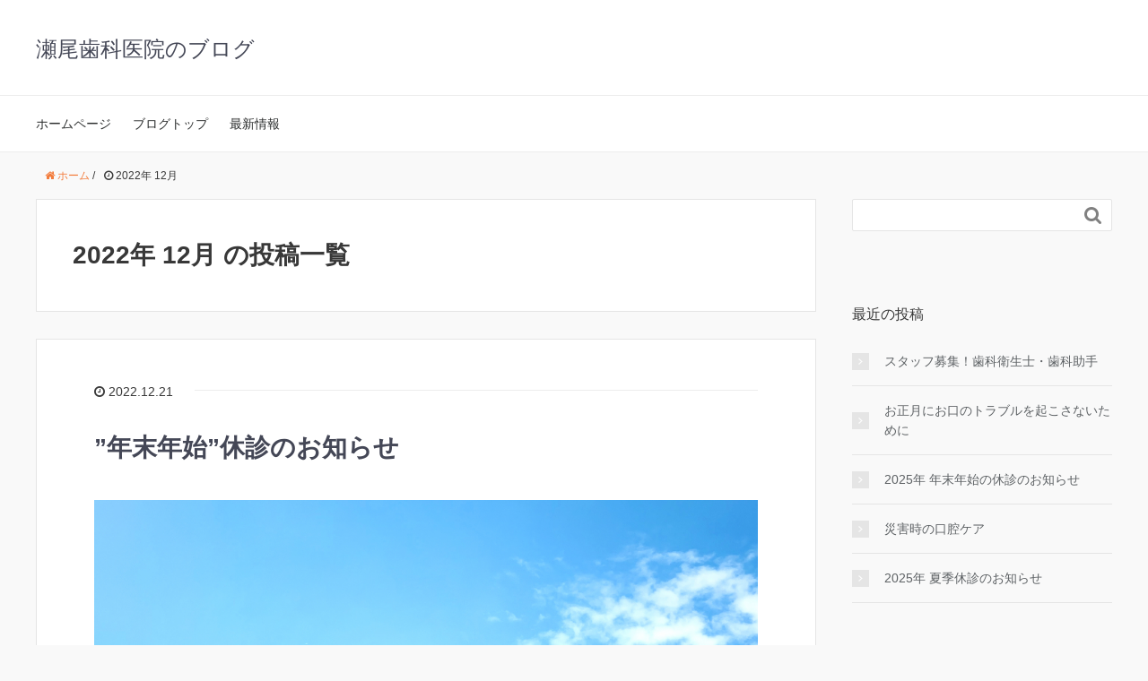

--- FILE ---
content_type: text/html; charset=UTF-8
request_url: http://hitachishi-seo-dental.com/blog/2022/12/
body_size: 7617
content:
<!DOCTYPE HTML>
<html lang="ja">
<head prefix="og: http://ogp.me/ns# fb: http://ogp.me/ns/fb# article: http://ogp.me/ns/article#">
	<meta charset="UTF-8">
	<title>2022年 12月 の投稿一覧</title>
	<meta name="viewport" content="width=device-width,initial-scale=1.0">
	<!--[if lt IE 9]>
    <script src="http://html5shiv.googlecode.com/svn/trunk/html5.js"></script>
  <![endif]-->

<meta name='robots' content='max-image-preview:large' />
<meta name="keywords" content="" />
<meta name="description" content="12月28日(水)午後～1月4日(水)は、冬季休診とさせていただきます。 ご不便をおかけしますが、どうぞよろしくお願いいたします。 &nbsp; &nbsp;" />
<meta name="robots" content="index" />
<meta property="og:title" content="”年末年始”休診のお知らせ" />
<meta property="og:type" content="article" />
<meta property="og:description" content="12月28日(水)午後～1月4日(水)は、冬季休診とさせていただきます。 ご不便をおかけしますが、どうぞよろしくお願いいたします。 &amp;nbsp; &amp;nbsp;" />
<meta property="og:url" content="https://hitachishi-seo-dental.com/blog/2022/12/21/schedule_202212/" />
<meta property="og:image" content="https://hitachishi-seo-dental.com/blog/wp-content/uploads/2022/12/25055055_m.jpg" />
<meta property="og:locale" content="ja_JP" />
<meta property="og:site_name" content="瀬尾歯科医院のブログ" />
<link href="https://plus.google.com/" rel="publisher" />
<script type="text/javascript">
/* <![CDATA[ */
window._wpemojiSettings = {"baseUrl":"https:\/\/s.w.org\/images\/core\/emoji\/15.0.3\/72x72\/","ext":".png","svgUrl":"https:\/\/s.w.org\/images\/core\/emoji\/15.0.3\/svg\/","svgExt":".svg","source":{"concatemoji":"http:\/\/hitachishi-seo-dental.com\/blog\/wp-includes\/js\/wp-emoji-release.min.js?ver=6.5.7"}};
/*! This file is auto-generated */
!function(i,n){var o,s,e;function c(e){try{var t={supportTests:e,timestamp:(new Date).valueOf()};sessionStorage.setItem(o,JSON.stringify(t))}catch(e){}}function p(e,t,n){e.clearRect(0,0,e.canvas.width,e.canvas.height),e.fillText(t,0,0);var t=new Uint32Array(e.getImageData(0,0,e.canvas.width,e.canvas.height).data),r=(e.clearRect(0,0,e.canvas.width,e.canvas.height),e.fillText(n,0,0),new Uint32Array(e.getImageData(0,0,e.canvas.width,e.canvas.height).data));return t.every(function(e,t){return e===r[t]})}function u(e,t,n){switch(t){case"flag":return n(e,"\ud83c\udff3\ufe0f\u200d\u26a7\ufe0f","\ud83c\udff3\ufe0f\u200b\u26a7\ufe0f")?!1:!n(e,"\ud83c\uddfa\ud83c\uddf3","\ud83c\uddfa\u200b\ud83c\uddf3")&&!n(e,"\ud83c\udff4\udb40\udc67\udb40\udc62\udb40\udc65\udb40\udc6e\udb40\udc67\udb40\udc7f","\ud83c\udff4\u200b\udb40\udc67\u200b\udb40\udc62\u200b\udb40\udc65\u200b\udb40\udc6e\u200b\udb40\udc67\u200b\udb40\udc7f");case"emoji":return!n(e,"\ud83d\udc26\u200d\u2b1b","\ud83d\udc26\u200b\u2b1b")}return!1}function f(e,t,n){var r="undefined"!=typeof WorkerGlobalScope&&self instanceof WorkerGlobalScope?new OffscreenCanvas(300,150):i.createElement("canvas"),a=r.getContext("2d",{willReadFrequently:!0}),o=(a.textBaseline="top",a.font="600 32px Arial",{});return e.forEach(function(e){o[e]=t(a,e,n)}),o}function t(e){var t=i.createElement("script");t.src=e,t.defer=!0,i.head.appendChild(t)}"undefined"!=typeof Promise&&(o="wpEmojiSettingsSupports",s=["flag","emoji"],n.supports={everything:!0,everythingExceptFlag:!0},e=new Promise(function(e){i.addEventListener("DOMContentLoaded",e,{once:!0})}),new Promise(function(t){var n=function(){try{var e=JSON.parse(sessionStorage.getItem(o));if("object"==typeof e&&"number"==typeof e.timestamp&&(new Date).valueOf()<e.timestamp+604800&&"object"==typeof e.supportTests)return e.supportTests}catch(e){}return null}();if(!n){if("undefined"!=typeof Worker&&"undefined"!=typeof OffscreenCanvas&&"undefined"!=typeof URL&&URL.createObjectURL&&"undefined"!=typeof Blob)try{var e="postMessage("+f.toString()+"("+[JSON.stringify(s),u.toString(),p.toString()].join(",")+"));",r=new Blob([e],{type:"text/javascript"}),a=new Worker(URL.createObjectURL(r),{name:"wpTestEmojiSupports"});return void(a.onmessage=function(e){c(n=e.data),a.terminate(),t(n)})}catch(e){}c(n=f(s,u,p))}t(n)}).then(function(e){for(var t in e)n.supports[t]=e[t],n.supports.everything=n.supports.everything&&n.supports[t],"flag"!==t&&(n.supports.everythingExceptFlag=n.supports.everythingExceptFlag&&n.supports[t]);n.supports.everythingExceptFlag=n.supports.everythingExceptFlag&&!n.supports.flag,n.DOMReady=!1,n.readyCallback=function(){n.DOMReady=!0}}).then(function(){return e}).then(function(){var e;n.supports.everything||(n.readyCallback(),(e=n.source||{}).concatemoji?t(e.concatemoji):e.wpemoji&&e.twemoji&&(t(e.twemoji),t(e.wpemoji)))}))}((window,document),window._wpemojiSettings);
/* ]]> */
</script>
<link rel='stylesheet' id='base-css-css' href='http://hitachishi-seo-dental.com/blog/wp-content/themes/xeory_base/base.css?ver=6.5.7' type='text/css' media='all' />
<link rel='stylesheet' id='main-css-css' href='http://hitachishi-seo-dental.com/blog/wp-content/themes/xeory_base/style.css?ver=6.5.7' type='text/css' media='all' />
<link rel='stylesheet' id='font-awesome-css' href='http://hitachishi-seo-dental.com/blog/wp-content/themes/xeory_base/lib/fonts/font-awesome-4.5.0/css/font-awesome.min.css?ver=6.5.7' type='text/css' media='all' />
<style id='wp-emoji-styles-inline-css' type='text/css'>

	img.wp-smiley, img.emoji {
		display: inline !important;
		border: none !important;
		box-shadow: none !important;
		height: 1em !important;
		width: 1em !important;
		margin: 0 0.07em !important;
		vertical-align: -0.1em !important;
		background: none !important;
		padding: 0 !important;
	}
</style>
<link rel='stylesheet' id='wp-block-library-css' href='http://hitachishi-seo-dental.com/blog/wp-includes/css/dist/block-library/style.min.css?ver=6.5.7' type='text/css' media='all' />
<style id='classic-theme-styles-inline-css' type='text/css'>
/*! This file is auto-generated */
.wp-block-button__link{color:#fff;background-color:#32373c;border-radius:9999px;box-shadow:none;text-decoration:none;padding:calc(.667em + 2px) calc(1.333em + 2px);font-size:1.125em}.wp-block-file__button{background:#32373c;color:#fff;text-decoration:none}
</style>
<style id='global-styles-inline-css' type='text/css'>
body{--wp--preset--color--black: #000000;--wp--preset--color--cyan-bluish-gray: #abb8c3;--wp--preset--color--white: #ffffff;--wp--preset--color--pale-pink: #f78da7;--wp--preset--color--vivid-red: #cf2e2e;--wp--preset--color--luminous-vivid-orange: #ff6900;--wp--preset--color--luminous-vivid-amber: #fcb900;--wp--preset--color--light-green-cyan: #7bdcb5;--wp--preset--color--vivid-green-cyan: #00d084;--wp--preset--color--pale-cyan-blue: #8ed1fc;--wp--preset--color--vivid-cyan-blue: #0693e3;--wp--preset--color--vivid-purple: #9b51e0;--wp--preset--gradient--vivid-cyan-blue-to-vivid-purple: linear-gradient(135deg,rgba(6,147,227,1) 0%,rgb(155,81,224) 100%);--wp--preset--gradient--light-green-cyan-to-vivid-green-cyan: linear-gradient(135deg,rgb(122,220,180) 0%,rgb(0,208,130) 100%);--wp--preset--gradient--luminous-vivid-amber-to-luminous-vivid-orange: linear-gradient(135deg,rgba(252,185,0,1) 0%,rgba(255,105,0,1) 100%);--wp--preset--gradient--luminous-vivid-orange-to-vivid-red: linear-gradient(135deg,rgba(255,105,0,1) 0%,rgb(207,46,46) 100%);--wp--preset--gradient--very-light-gray-to-cyan-bluish-gray: linear-gradient(135deg,rgb(238,238,238) 0%,rgb(169,184,195) 100%);--wp--preset--gradient--cool-to-warm-spectrum: linear-gradient(135deg,rgb(74,234,220) 0%,rgb(151,120,209) 20%,rgb(207,42,186) 40%,rgb(238,44,130) 60%,rgb(251,105,98) 80%,rgb(254,248,76) 100%);--wp--preset--gradient--blush-light-purple: linear-gradient(135deg,rgb(255,206,236) 0%,rgb(152,150,240) 100%);--wp--preset--gradient--blush-bordeaux: linear-gradient(135deg,rgb(254,205,165) 0%,rgb(254,45,45) 50%,rgb(107,0,62) 100%);--wp--preset--gradient--luminous-dusk: linear-gradient(135deg,rgb(255,203,112) 0%,rgb(199,81,192) 50%,rgb(65,88,208) 100%);--wp--preset--gradient--pale-ocean: linear-gradient(135deg,rgb(255,245,203) 0%,rgb(182,227,212) 50%,rgb(51,167,181) 100%);--wp--preset--gradient--electric-grass: linear-gradient(135deg,rgb(202,248,128) 0%,rgb(113,206,126) 100%);--wp--preset--gradient--midnight: linear-gradient(135deg,rgb(2,3,129) 0%,rgb(40,116,252) 100%);--wp--preset--font-size--small: 13px;--wp--preset--font-size--medium: 20px;--wp--preset--font-size--large: 36px;--wp--preset--font-size--x-large: 42px;--wp--preset--spacing--20: 0.44rem;--wp--preset--spacing--30: 0.67rem;--wp--preset--spacing--40: 1rem;--wp--preset--spacing--50: 1.5rem;--wp--preset--spacing--60: 2.25rem;--wp--preset--spacing--70: 3.38rem;--wp--preset--spacing--80: 5.06rem;--wp--preset--shadow--natural: 6px 6px 9px rgba(0, 0, 0, 0.2);--wp--preset--shadow--deep: 12px 12px 50px rgba(0, 0, 0, 0.4);--wp--preset--shadow--sharp: 6px 6px 0px rgba(0, 0, 0, 0.2);--wp--preset--shadow--outlined: 6px 6px 0px -3px rgba(255, 255, 255, 1), 6px 6px rgba(0, 0, 0, 1);--wp--preset--shadow--crisp: 6px 6px 0px rgba(0, 0, 0, 1);}:where(.is-layout-flex){gap: 0.5em;}:where(.is-layout-grid){gap: 0.5em;}body .is-layout-flex{display: flex;}body .is-layout-flex{flex-wrap: wrap;align-items: center;}body .is-layout-flex > *{margin: 0;}body .is-layout-grid{display: grid;}body .is-layout-grid > *{margin: 0;}:where(.wp-block-columns.is-layout-flex){gap: 2em;}:where(.wp-block-columns.is-layout-grid){gap: 2em;}:where(.wp-block-post-template.is-layout-flex){gap: 1.25em;}:where(.wp-block-post-template.is-layout-grid){gap: 1.25em;}.has-black-color{color: var(--wp--preset--color--black) !important;}.has-cyan-bluish-gray-color{color: var(--wp--preset--color--cyan-bluish-gray) !important;}.has-white-color{color: var(--wp--preset--color--white) !important;}.has-pale-pink-color{color: var(--wp--preset--color--pale-pink) !important;}.has-vivid-red-color{color: var(--wp--preset--color--vivid-red) !important;}.has-luminous-vivid-orange-color{color: var(--wp--preset--color--luminous-vivid-orange) !important;}.has-luminous-vivid-amber-color{color: var(--wp--preset--color--luminous-vivid-amber) !important;}.has-light-green-cyan-color{color: var(--wp--preset--color--light-green-cyan) !important;}.has-vivid-green-cyan-color{color: var(--wp--preset--color--vivid-green-cyan) !important;}.has-pale-cyan-blue-color{color: var(--wp--preset--color--pale-cyan-blue) !important;}.has-vivid-cyan-blue-color{color: var(--wp--preset--color--vivid-cyan-blue) !important;}.has-vivid-purple-color{color: var(--wp--preset--color--vivid-purple) !important;}.has-black-background-color{background-color: var(--wp--preset--color--black) !important;}.has-cyan-bluish-gray-background-color{background-color: var(--wp--preset--color--cyan-bluish-gray) !important;}.has-white-background-color{background-color: var(--wp--preset--color--white) !important;}.has-pale-pink-background-color{background-color: var(--wp--preset--color--pale-pink) !important;}.has-vivid-red-background-color{background-color: var(--wp--preset--color--vivid-red) !important;}.has-luminous-vivid-orange-background-color{background-color: var(--wp--preset--color--luminous-vivid-orange) !important;}.has-luminous-vivid-amber-background-color{background-color: var(--wp--preset--color--luminous-vivid-amber) !important;}.has-light-green-cyan-background-color{background-color: var(--wp--preset--color--light-green-cyan) !important;}.has-vivid-green-cyan-background-color{background-color: var(--wp--preset--color--vivid-green-cyan) !important;}.has-pale-cyan-blue-background-color{background-color: var(--wp--preset--color--pale-cyan-blue) !important;}.has-vivid-cyan-blue-background-color{background-color: var(--wp--preset--color--vivid-cyan-blue) !important;}.has-vivid-purple-background-color{background-color: var(--wp--preset--color--vivid-purple) !important;}.has-black-border-color{border-color: var(--wp--preset--color--black) !important;}.has-cyan-bluish-gray-border-color{border-color: var(--wp--preset--color--cyan-bluish-gray) !important;}.has-white-border-color{border-color: var(--wp--preset--color--white) !important;}.has-pale-pink-border-color{border-color: var(--wp--preset--color--pale-pink) !important;}.has-vivid-red-border-color{border-color: var(--wp--preset--color--vivid-red) !important;}.has-luminous-vivid-orange-border-color{border-color: var(--wp--preset--color--luminous-vivid-orange) !important;}.has-luminous-vivid-amber-border-color{border-color: var(--wp--preset--color--luminous-vivid-amber) !important;}.has-light-green-cyan-border-color{border-color: var(--wp--preset--color--light-green-cyan) !important;}.has-vivid-green-cyan-border-color{border-color: var(--wp--preset--color--vivid-green-cyan) !important;}.has-pale-cyan-blue-border-color{border-color: var(--wp--preset--color--pale-cyan-blue) !important;}.has-vivid-cyan-blue-border-color{border-color: var(--wp--preset--color--vivid-cyan-blue) !important;}.has-vivid-purple-border-color{border-color: var(--wp--preset--color--vivid-purple) !important;}.has-vivid-cyan-blue-to-vivid-purple-gradient-background{background: var(--wp--preset--gradient--vivid-cyan-blue-to-vivid-purple) !important;}.has-light-green-cyan-to-vivid-green-cyan-gradient-background{background: var(--wp--preset--gradient--light-green-cyan-to-vivid-green-cyan) !important;}.has-luminous-vivid-amber-to-luminous-vivid-orange-gradient-background{background: var(--wp--preset--gradient--luminous-vivid-amber-to-luminous-vivid-orange) !important;}.has-luminous-vivid-orange-to-vivid-red-gradient-background{background: var(--wp--preset--gradient--luminous-vivid-orange-to-vivid-red) !important;}.has-very-light-gray-to-cyan-bluish-gray-gradient-background{background: var(--wp--preset--gradient--very-light-gray-to-cyan-bluish-gray) !important;}.has-cool-to-warm-spectrum-gradient-background{background: var(--wp--preset--gradient--cool-to-warm-spectrum) !important;}.has-blush-light-purple-gradient-background{background: var(--wp--preset--gradient--blush-light-purple) !important;}.has-blush-bordeaux-gradient-background{background: var(--wp--preset--gradient--blush-bordeaux) !important;}.has-luminous-dusk-gradient-background{background: var(--wp--preset--gradient--luminous-dusk) !important;}.has-pale-ocean-gradient-background{background: var(--wp--preset--gradient--pale-ocean) !important;}.has-electric-grass-gradient-background{background: var(--wp--preset--gradient--electric-grass) !important;}.has-midnight-gradient-background{background: var(--wp--preset--gradient--midnight) !important;}.has-small-font-size{font-size: var(--wp--preset--font-size--small) !important;}.has-medium-font-size{font-size: var(--wp--preset--font-size--medium) !important;}.has-large-font-size{font-size: var(--wp--preset--font-size--large) !important;}.has-x-large-font-size{font-size: var(--wp--preset--font-size--x-large) !important;}
.wp-block-navigation a:where(:not(.wp-element-button)){color: inherit;}
:where(.wp-block-post-template.is-layout-flex){gap: 1.25em;}:where(.wp-block-post-template.is-layout-grid){gap: 1.25em;}
:where(.wp-block-columns.is-layout-flex){gap: 2em;}:where(.wp-block-columns.is-layout-grid){gap: 2em;}
.wp-block-pullquote{font-size: 1.5em;line-height: 1.6;}
</style>
<script type="text/javascript" src="http://hitachishi-seo-dental.com/blog/wp-includes/js/jquery/jquery.min.js?ver=3.7.1" id="jquery-core-js"></script>
<script type="text/javascript" src="http://hitachishi-seo-dental.com/blog/wp-includes/js/jquery/jquery-migrate.min.js?ver=3.4.1" id="jquery-migrate-js"></script>
<link rel="https://api.w.org/" href="https://hitachishi-seo-dental.com/blog/wp-json/" /><link rel="EditURI" type="application/rsd+xml" title="RSD" href="https://hitachishi-seo-dental.com/blog/xmlrpc.php?rsd" />
<meta name="generator" content="WordPress 6.5.7" />


</head>

<body id="#top" class="archive date left-content color03" itemschope="itemscope" itemtype="http://schema.org/WebPage">

  <div id="fb-root"></div>
<script>(function(d, s, id) {
  var js, fjs = d.getElementsByTagName(s)[0];
  if (d.getElementById(id)) return;
  js = d.createElement(s); js.id = id;
  js.src = "//connect.facebook.net/ja_JP/sdk.js#xfbml=1&version=v2.8&appId=";
  fjs.parentNode.insertBefore(js, fjs);
}(document, 'script', 'facebook-jssdk'));</script>


<header id="header" role="banner" itemscope="itemscope" itemtype="http://schema.org/WPHeader">
  <div class="wrap">
          <p id="logo" itemprop="headline">
        <a href="https://hitachishi-seo-dental.com/blog">瀬尾歯科医院のブログ</a>
      </p>

  <div id="header-sns" class="sp-hide"><ul></ul></div>
        <div id="header-menu-tog"> <a href="#"><i class="fa fa-align-justify"></i></a></div>
  </div>
</header>

<!-- start global nav  -->
<!---->
<nav id="gnav" role="navigation" itemscope="itemscope" itemtype="http://scheme.org/SiteNavigationElement">
  <div class="wrap">
  <div id="gnav-container" class="gnav-container"><ul id="gnav-ul" class="clearfix"><li id="menu-item-9" class="menu-item menu-item-type-custom menu-item-object-custom menu-item-9"><a target="_blank" rel="noopener" href="https://hitachishi-seo-dental.com/">ホームページ</a></li>
<li id="menu-item-10" class="menu-item menu-item-type-custom menu-item-object-custom menu-item-10"><a href="https://hitachishi-seo-dental.com/blog/">ブログトップ</a></li>
<li id="menu-item-11" class="menu-item menu-item-type-taxonomy menu-item-object-category menu-item-11 news"><a href="https://hitachishi-seo-dental.com/blog/category/news/">最新情報</a></li>
</ul></div>    </div>
</nav>


<div id="content">

<div class="wrap">
    <ol class="breadcrumb clearfix"><li itemscope="itemscope" itemtype="http://data-vocabulary.org/Breadcrumb"><a href="https://hitachishi-seo-dental.com/blog" itemprop="url"><i class="fa fa-home"></i> <span itemprop="title">ホーム</span></a> / </li><li><i class="fa fa-clock-o"></i> 2022年 12月 </li></ol>
  <div id="main" class="col-md-8">

    <div class="main-inner">

    <section class="cat-content">
      <header class="cat-header">
        <h1 class="post-title">2022年 12月 の投稿一覧</h1>
      </header>
      
    </section>
    
    <div class="post-loop-wrap">
    
<article id="post-124" class="post-124 post type-post status-publish format-standard has-post-thumbnail hentry category-news firstpost" itemscope="itemscope" itemtype="http://schema.org/BlogPosting">

      <header class="post-header">
        <ul class="post-meta list-inline">
          <li class="date updated" itemprop="datePublished" datetime="2022-12-21T10:55:49+09:00"><i class="fa fa-clock-o"></i> 2022.12.21</li>
        </ul>
        <h2 class="post-title" itemprop="headline"><a href="https://hitachishi-seo-dental.com/blog/2022/12/21/schedule_202212/">”年末年始”休診のお知らせ</a></h2>
      </header>

      <section class="post-content" itemprop="text">

        <div class="box-yellow"><img fetchpriority="high" decoding="async" class="aligncenter size-full wp-image-125" src="https://hitachishi-seo-dental.com/blog/wp-content/uploads/2022/12/25055055_m.jpg" alt="" width="1920" height="1440" srcset="https://hitachishi-seo-dental.com/blog/wp-content/uploads/2022/12/25055055_m.jpg 1920w, https://hitachishi-seo-dental.com/blog/wp-content/uploads/2022/12/25055055_m-300x225.jpg 300w, https://hitachishi-seo-dental.com/blog/wp-content/uploads/2022/12/25055055_m-768x576.jpg 768w, https://hitachishi-seo-dental.com/blog/wp-content/uploads/2022/12/25055055_m-1024x768.jpg 1024w, https://hitachishi-seo-dental.com/blog/wp-content/uploads/2022/12/25055055_m-285x214.jpg 285w, https://hitachishi-seo-dental.com/blog/wp-content/uploads/2022/12/25055055_m-282x212.jpg 282w" sizes="(max-width: 1920px) 100vw, 1920px" /></div>
<div class="box-yellow">
<div class="box-green">
<p style="text-align: center;"><strong><span style="color: #ff0000; font-size: 20px;">12月28日(水)午後～1月4日(水)</span></strong>は、冬季休診とさせていただきます。</p>
<p style="text-align: center;">ご不便をおかけしますが、どうぞよろしくお願いいたします。</p>
</div>
<p>&nbsp;</p>
</div>
<p>&nbsp;</p>

      </section>

    </article>
            </div><!-- /post-loop-wrap -->
    </div><!-- /main-inner -->
  </div><!-- /main -->

  <div id="side" class="col-md-4" role="complementary" itemscope="itemscope" itemtype="http://schema.org/WPSideBar">
    <div class="side-inner">
      <div class="side-widget-area">
        
      <div id="search-2" class="widget_search side-widget"><div class="side-widget-inner"><form role="search" method="get" id="searchform" action="https://hitachishi-seo-dental.com/blog/" >
  <div>
  <input type="text" value="" name="s" id="s" />
  <button type="submit" id="searchsubmit"></button>
  </div>
  </form></div></div>
		<div id="recent-posts-2" class="widget_recent_entries side-widget"><div class="side-widget-inner">
		<h4 class="side-title"><span class="side-title-inner">最近の投稿</span></h4>
		<ul>
											<li>
					<a href="https://hitachishi-seo-dental.com/blog/2026/01/23/recruit_information/">スタッフ募集！歯科衛生士・歯科助手</a>
									</li>
											<li>
					<a href="https://hitachishi-seo-dental.com/blog/2025/12/21/blog_202601/">お正月にお口のトラブルを起こさないために</a>
									</li>
											<li>
					<a href="https://hitachishi-seo-dental.com/blog/2025/12/20/2025%e5%b9%b4-%e5%b9%b4%e6%9c%ab%e5%b9%b4%e5%a7%8b%e3%81%ae%e4%bc%91%e8%a8%ba%e3%81%ae%e3%81%8a%e7%9f%a5%e3%82%89%e3%81%9b/">2025年 年末年始の休診のお知らせ</a>
									</li>
											<li>
					<a href="https://hitachishi-seo-dental.com/blog/2025/08/04/blog_202508/">災害時の口腔ケア</a>
									</li>
											<li>
					<a href="https://hitachishi-seo-dental.com/blog/2025/08/04/schedule_202508/">2025年 夏季休診のお知らせ</a>
									</li>
					</ul>

		</div></div><div id="categories-2" class="widget_categories side-widget"><div class="side-widget-inner"><h4 class="side-title"><span class="side-title-inner">カテゴリー</span></h4>
			<ul>
					<li class="cat-item cat-item-4"><a href="https://hitachishi-seo-dental.com/blog/category/director/">ドクター日記</a>
</li>
	<li class="cat-item cat-item-2"><a href="https://hitachishi-seo-dental.com/blog/category/news/">最新情報</a>
</li>
			</ul>

			</div></div><div id="archives-2" class="widget_archive side-widget"><div class="side-widget-inner"><h4 class="side-title"><span class="side-title-inner">アーカイブ</span></h4>
			<ul>
					<li><a href='https://hitachishi-seo-dental.com/blog/2026/01/'>2026年1月</a></li>
	<li><a href='https://hitachishi-seo-dental.com/blog/2025/12/'>2025年12月</a></li>
	<li><a href='https://hitachishi-seo-dental.com/blog/2025/08/'>2025年8月</a></li>
	<li><a href='https://hitachishi-seo-dental.com/blog/2025/03/'>2025年3月</a></li>
	<li><a href='https://hitachishi-seo-dental.com/blog/2024/12/'>2024年12月</a></li>
	<li><a href='https://hitachishi-seo-dental.com/blog/2024/08/'>2024年8月</a></li>
	<li><a href='https://hitachishi-seo-dental.com/blog/2024/07/'>2024年7月</a></li>
	<li><a href='https://hitachishi-seo-dental.com/blog/2024/02/'>2024年2月</a></li>
	<li><a href='https://hitachishi-seo-dental.com/blog/2023/12/'>2023年12月</a></li>
	<li><a href='https://hitachishi-seo-dental.com/blog/2023/08/'>2023年8月</a></li>
	<li><a href='https://hitachishi-seo-dental.com/blog/2023/04/'>2023年4月</a></li>
	<li><a href='https://hitachishi-seo-dental.com/blog/2023/03/'>2023年3月</a></li>
	<li><a href='https://hitachishi-seo-dental.com/blog/2022/12/' aria-current="page">2022年12月</a></li>
	<li><a href='https://hitachishi-seo-dental.com/blog/2021/12/'>2021年12月</a></li>
	<li><a href='https://hitachishi-seo-dental.com/blog/2021/08/'>2021年8月</a></li>
	<li><a href='https://hitachishi-seo-dental.com/blog/2020/12/'>2020年12月</a></li>
	<li><a href='https://hitachishi-seo-dental.com/blog/2020/08/'>2020年8月</a></li>
	<li><a href='https://hitachishi-seo-dental.com/blog/2020/05/'>2020年5月</a></li>
	<li><a href='https://hitachishi-seo-dental.com/blog/2019/12/'>2019年12月</a></li>
	<li><a href='https://hitachishi-seo-dental.com/blog/2019/08/'>2019年8月</a></li>
	<li><a href='https://hitachishi-seo-dental.com/blog/2019/04/'>2019年4月</a></li>
	<li><a href='https://hitachishi-seo-dental.com/blog/2018/12/'>2018年12月</a></li>
	<li><a href='https://hitachishi-seo-dental.com/blog/2018/08/'>2018年8月</a></li>
	<li><a href='https://hitachishi-seo-dental.com/blog/2017/12/'>2017年12月</a></li>
	<li><a href='https://hitachishi-seo-dental.com/blog/2017/10/'>2017年10月</a></li>
			</ul>

			</div></div>      </div><!-- //side-widget-area -->
      
    </div>
  </div><!-- /side -->
  
</div><!-- /wrap -->

</div><!-- /content -->

<footer id="footer">
  <div class="footer-01">
    <div class="wrap">
        <nav class="menu-%e3%83%a1%e3%82%a4%e3%83%b3%e3%83%a1%e3%83%8b%e3%83%a5%e3%83%bc-container"><ul id="footer-nav" class=""><li class="menu-item menu-item-type-custom menu-item-object-custom menu-item-9"><a target="_blank" rel="noopener" href="https://hitachishi-seo-dental.com/">ホームページ</a></li>
<li class="menu-item menu-item-type-custom menu-item-object-custom menu-item-10"><a href="https://hitachishi-seo-dental.com/blog/">ブログトップ</a></li>
<li class="menu-item menu-item-type-taxonomy menu-item-object-category menu-item-11 news"><a href="https://hitachishi-seo-dental.com/blog/category/news/">最新情報</a></li>
</ul></nav>    </div><!-- /wrap -->
  </div><!-- /footer-01 -->
  <div class="footer-02">
    <div class="wrap">
      <p class="footer-copy">
        © Copyright 2026 瀬尾歯科医院のブログ. All rights reserved.
      </p>
    </div><!-- /wrap -->
  </div><!-- /footer-02 -->
  </footer>
<a href="#" class="pagetop"><span><i class="fa fa-angle-up"></i></span></a>
  <script src="https://apis.google.com/js/platform.js" async defer>
    {lang: 'ja'}
  </script><script type="text/javascript" src="http://hitachishi-seo-dental.com/blog/wp-content/themes/xeory_base/lib/js/jquery.pagetop.js?ver=6.5.7" id="pagetop-js"></script>
<script>
(function($){

$(function(){
    $(".sub-menu").css('display', 'none');
  $("#gnav-ul li").hover(function(){
    $(this).children('ul').fadeIn('fast');
  }, function(){
    $(this).children('ul').fadeOut('fast');
  });
    // スマホトグルメニュー
  
      $('#gnav').removeClass('active');
    
    
  
  $('#header-menu-tog a').click(function(){
    $('#gnav').toggleClass('active');
  });
});


})(jQuery);

</script>
</body>
</html>